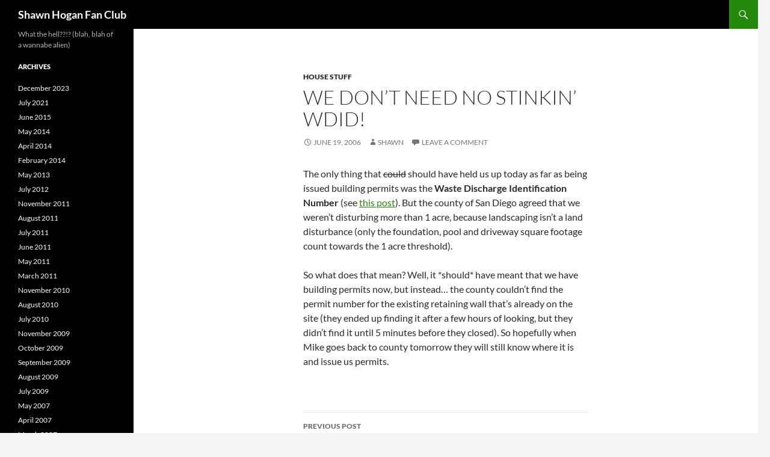

--- FILE ---
content_type: text/html; charset=UTF-8
request_url: https://shawnhogan.com/blog/2006/06/19/we-dont-need-no-stinkin-wdid/
body_size: 8205
content:
<!DOCTYPE html>
<html lang="en-US">
<head>
	<meta charset="UTF-8">
	<meta name="viewport" content="width=device-width, initial-scale=1.0">
	<title>We Don&#8217;t Need No Stinkin&#8217; WDID! | Shawn Hogan Fan Club</title>
	<link rel="profile" href="https://gmpg.org/xfn/11">
	<link rel="pingback" href="https://shawnhogan.com/xmlrpc.php">
	<meta name='robots' content='max-image-preview:large' />
<link rel="alternate" type="application/rss+xml" title="Shawn Hogan Fan Club &raquo; Feed" href="https://shawnhogan.com/feed/" />
<link rel="alternate" type="application/rss+xml" title="Shawn Hogan Fan Club &raquo; Comments Feed" href="https://shawnhogan.com/comments/feed/" />
<link rel="alternate" type="application/rss+xml" title="Shawn Hogan Fan Club &raquo; We Don&#8217;t Need No Stinkin&#8217; WDID! Comments Feed" href="https://shawnhogan.com/blog/2006/06/19/we-dont-need-no-stinkin-wdid/feed/" />
<link rel="alternate" title="oEmbed (JSON)" type="application/json+oembed" href="https://shawnhogan.com/wp-json/oembed/1.0/embed?url=https%3A%2F%2Fshawnhogan.com%2Fblog%2F2006%2F06%2F19%2Fwe-dont-need-no-stinkin-wdid%2F" />
<link rel="alternate" title="oEmbed (XML)" type="text/xml+oembed" href="https://shawnhogan.com/wp-json/oembed/1.0/embed?url=https%3A%2F%2Fshawnhogan.com%2Fblog%2F2006%2F06%2F19%2Fwe-dont-need-no-stinkin-wdid%2F&#038;format=xml" />
<style id='wp-img-auto-sizes-contain-inline-css'>
img:is([sizes=auto i],[sizes^="auto," i]){contain-intrinsic-size:3000px 1500px}
/*# sourceURL=wp-img-auto-sizes-contain-inline-css */
</style>
<style id='wp-emoji-styles-inline-css'>

	img.wp-smiley, img.emoji {
		display: inline !important;
		border: none !important;
		box-shadow: none !important;
		height: 1em !important;
		width: 1em !important;
		margin: 0 0.07em !important;
		vertical-align: -0.1em !important;
		background: none !important;
		padding: 0 !important;
	}
/*# sourceURL=wp-emoji-styles-inline-css */
</style>
<style id='wp-block-library-inline-css'>
:root{--wp-block-synced-color:#7a00df;--wp-block-synced-color--rgb:122,0,223;--wp-bound-block-color:var(--wp-block-synced-color);--wp-editor-canvas-background:#ddd;--wp-admin-theme-color:#007cba;--wp-admin-theme-color--rgb:0,124,186;--wp-admin-theme-color-darker-10:#006ba1;--wp-admin-theme-color-darker-10--rgb:0,107,160.5;--wp-admin-theme-color-darker-20:#005a87;--wp-admin-theme-color-darker-20--rgb:0,90,135;--wp-admin-border-width-focus:2px}@media (min-resolution:192dpi){:root{--wp-admin-border-width-focus:1.5px}}.wp-element-button{cursor:pointer}:root .has-very-light-gray-background-color{background-color:#eee}:root .has-very-dark-gray-background-color{background-color:#313131}:root .has-very-light-gray-color{color:#eee}:root .has-very-dark-gray-color{color:#313131}:root .has-vivid-green-cyan-to-vivid-cyan-blue-gradient-background{background:linear-gradient(135deg,#00d084,#0693e3)}:root .has-purple-crush-gradient-background{background:linear-gradient(135deg,#34e2e4,#4721fb 50%,#ab1dfe)}:root .has-hazy-dawn-gradient-background{background:linear-gradient(135deg,#faaca8,#dad0ec)}:root .has-subdued-olive-gradient-background{background:linear-gradient(135deg,#fafae1,#67a671)}:root .has-atomic-cream-gradient-background{background:linear-gradient(135deg,#fdd79a,#004a59)}:root .has-nightshade-gradient-background{background:linear-gradient(135deg,#330968,#31cdcf)}:root .has-midnight-gradient-background{background:linear-gradient(135deg,#020381,#2874fc)}:root{--wp--preset--font-size--normal:16px;--wp--preset--font-size--huge:42px}.has-regular-font-size{font-size:1em}.has-larger-font-size{font-size:2.625em}.has-normal-font-size{font-size:var(--wp--preset--font-size--normal)}.has-huge-font-size{font-size:var(--wp--preset--font-size--huge)}.has-text-align-center{text-align:center}.has-text-align-left{text-align:left}.has-text-align-right{text-align:right}.has-fit-text{white-space:nowrap!important}#end-resizable-editor-section{display:none}.aligncenter{clear:both}.items-justified-left{justify-content:flex-start}.items-justified-center{justify-content:center}.items-justified-right{justify-content:flex-end}.items-justified-space-between{justify-content:space-between}.screen-reader-text{border:0;clip-path:inset(50%);height:1px;margin:-1px;overflow:hidden;padding:0;position:absolute;width:1px;word-wrap:normal!important}.screen-reader-text:focus{background-color:#ddd;clip-path:none;color:#444;display:block;font-size:1em;height:auto;left:5px;line-height:normal;padding:15px 23px 14px;text-decoration:none;top:5px;width:auto;z-index:100000}html :where(.has-border-color){border-style:solid}html :where([style*=border-top-color]){border-top-style:solid}html :where([style*=border-right-color]){border-right-style:solid}html :where([style*=border-bottom-color]){border-bottom-style:solid}html :where([style*=border-left-color]){border-left-style:solid}html :where([style*=border-width]){border-style:solid}html :where([style*=border-top-width]){border-top-style:solid}html :where([style*=border-right-width]){border-right-style:solid}html :where([style*=border-bottom-width]){border-bottom-style:solid}html :where([style*=border-left-width]){border-left-style:solid}html :where(img[class*=wp-image-]){height:auto;max-width:100%}:where(figure){margin:0 0 1em}html :where(.is-position-sticky){--wp-admin--admin-bar--position-offset:var(--wp-admin--admin-bar--height,0px)}@media screen and (max-width:600px){html :where(.is-position-sticky){--wp-admin--admin-bar--position-offset:0px}}

/*# sourceURL=wp-block-library-inline-css */
</style><style id='global-styles-inline-css'>
:root{--wp--preset--aspect-ratio--square: 1;--wp--preset--aspect-ratio--4-3: 4/3;--wp--preset--aspect-ratio--3-4: 3/4;--wp--preset--aspect-ratio--3-2: 3/2;--wp--preset--aspect-ratio--2-3: 2/3;--wp--preset--aspect-ratio--16-9: 16/9;--wp--preset--aspect-ratio--9-16: 9/16;--wp--preset--color--black: #000;--wp--preset--color--cyan-bluish-gray: #abb8c3;--wp--preset--color--white: #fff;--wp--preset--color--pale-pink: #f78da7;--wp--preset--color--vivid-red: #cf2e2e;--wp--preset--color--luminous-vivid-orange: #ff6900;--wp--preset--color--luminous-vivid-amber: #fcb900;--wp--preset--color--light-green-cyan: #7bdcb5;--wp--preset--color--vivid-green-cyan: #00d084;--wp--preset--color--pale-cyan-blue: #8ed1fc;--wp--preset--color--vivid-cyan-blue: #0693e3;--wp--preset--color--vivid-purple: #9b51e0;--wp--preset--color--green: #24890d;--wp--preset--color--dark-gray: #2b2b2b;--wp--preset--color--medium-gray: #767676;--wp--preset--color--light-gray: #f5f5f5;--wp--preset--gradient--vivid-cyan-blue-to-vivid-purple: linear-gradient(135deg,rgb(6,147,227) 0%,rgb(155,81,224) 100%);--wp--preset--gradient--light-green-cyan-to-vivid-green-cyan: linear-gradient(135deg,rgb(122,220,180) 0%,rgb(0,208,130) 100%);--wp--preset--gradient--luminous-vivid-amber-to-luminous-vivid-orange: linear-gradient(135deg,rgb(252,185,0) 0%,rgb(255,105,0) 100%);--wp--preset--gradient--luminous-vivid-orange-to-vivid-red: linear-gradient(135deg,rgb(255,105,0) 0%,rgb(207,46,46) 100%);--wp--preset--gradient--very-light-gray-to-cyan-bluish-gray: linear-gradient(135deg,rgb(238,238,238) 0%,rgb(169,184,195) 100%);--wp--preset--gradient--cool-to-warm-spectrum: linear-gradient(135deg,rgb(74,234,220) 0%,rgb(151,120,209) 20%,rgb(207,42,186) 40%,rgb(238,44,130) 60%,rgb(251,105,98) 80%,rgb(254,248,76) 100%);--wp--preset--gradient--blush-light-purple: linear-gradient(135deg,rgb(255,206,236) 0%,rgb(152,150,240) 100%);--wp--preset--gradient--blush-bordeaux: linear-gradient(135deg,rgb(254,205,165) 0%,rgb(254,45,45) 50%,rgb(107,0,62) 100%);--wp--preset--gradient--luminous-dusk: linear-gradient(135deg,rgb(255,203,112) 0%,rgb(199,81,192) 50%,rgb(65,88,208) 100%);--wp--preset--gradient--pale-ocean: linear-gradient(135deg,rgb(255,245,203) 0%,rgb(182,227,212) 50%,rgb(51,167,181) 100%);--wp--preset--gradient--electric-grass: linear-gradient(135deg,rgb(202,248,128) 0%,rgb(113,206,126) 100%);--wp--preset--gradient--midnight: linear-gradient(135deg,rgb(2,3,129) 0%,rgb(40,116,252) 100%);--wp--preset--font-size--small: 13px;--wp--preset--font-size--medium: 20px;--wp--preset--font-size--large: 36px;--wp--preset--font-size--x-large: 42px;--wp--preset--spacing--20: 0.44rem;--wp--preset--spacing--30: 0.67rem;--wp--preset--spacing--40: 1rem;--wp--preset--spacing--50: 1.5rem;--wp--preset--spacing--60: 2.25rem;--wp--preset--spacing--70: 3.38rem;--wp--preset--spacing--80: 5.06rem;--wp--preset--shadow--natural: 6px 6px 9px rgba(0, 0, 0, 0.2);--wp--preset--shadow--deep: 12px 12px 50px rgba(0, 0, 0, 0.4);--wp--preset--shadow--sharp: 6px 6px 0px rgba(0, 0, 0, 0.2);--wp--preset--shadow--outlined: 6px 6px 0px -3px rgb(255, 255, 255), 6px 6px rgb(0, 0, 0);--wp--preset--shadow--crisp: 6px 6px 0px rgb(0, 0, 0);}:where(.is-layout-flex){gap: 0.5em;}:where(.is-layout-grid){gap: 0.5em;}body .is-layout-flex{display: flex;}.is-layout-flex{flex-wrap: wrap;align-items: center;}.is-layout-flex > :is(*, div){margin: 0;}body .is-layout-grid{display: grid;}.is-layout-grid > :is(*, div){margin: 0;}:where(.wp-block-columns.is-layout-flex){gap: 2em;}:where(.wp-block-columns.is-layout-grid){gap: 2em;}:where(.wp-block-post-template.is-layout-flex){gap: 1.25em;}:where(.wp-block-post-template.is-layout-grid){gap: 1.25em;}.has-black-color{color: var(--wp--preset--color--black) !important;}.has-cyan-bluish-gray-color{color: var(--wp--preset--color--cyan-bluish-gray) !important;}.has-white-color{color: var(--wp--preset--color--white) !important;}.has-pale-pink-color{color: var(--wp--preset--color--pale-pink) !important;}.has-vivid-red-color{color: var(--wp--preset--color--vivid-red) !important;}.has-luminous-vivid-orange-color{color: var(--wp--preset--color--luminous-vivid-orange) !important;}.has-luminous-vivid-amber-color{color: var(--wp--preset--color--luminous-vivid-amber) !important;}.has-light-green-cyan-color{color: var(--wp--preset--color--light-green-cyan) !important;}.has-vivid-green-cyan-color{color: var(--wp--preset--color--vivid-green-cyan) !important;}.has-pale-cyan-blue-color{color: var(--wp--preset--color--pale-cyan-blue) !important;}.has-vivid-cyan-blue-color{color: var(--wp--preset--color--vivid-cyan-blue) !important;}.has-vivid-purple-color{color: var(--wp--preset--color--vivid-purple) !important;}.has-black-background-color{background-color: var(--wp--preset--color--black) !important;}.has-cyan-bluish-gray-background-color{background-color: var(--wp--preset--color--cyan-bluish-gray) !important;}.has-white-background-color{background-color: var(--wp--preset--color--white) !important;}.has-pale-pink-background-color{background-color: var(--wp--preset--color--pale-pink) !important;}.has-vivid-red-background-color{background-color: var(--wp--preset--color--vivid-red) !important;}.has-luminous-vivid-orange-background-color{background-color: var(--wp--preset--color--luminous-vivid-orange) !important;}.has-luminous-vivid-amber-background-color{background-color: var(--wp--preset--color--luminous-vivid-amber) !important;}.has-light-green-cyan-background-color{background-color: var(--wp--preset--color--light-green-cyan) !important;}.has-vivid-green-cyan-background-color{background-color: var(--wp--preset--color--vivid-green-cyan) !important;}.has-pale-cyan-blue-background-color{background-color: var(--wp--preset--color--pale-cyan-blue) !important;}.has-vivid-cyan-blue-background-color{background-color: var(--wp--preset--color--vivid-cyan-blue) !important;}.has-vivid-purple-background-color{background-color: var(--wp--preset--color--vivid-purple) !important;}.has-black-border-color{border-color: var(--wp--preset--color--black) !important;}.has-cyan-bluish-gray-border-color{border-color: var(--wp--preset--color--cyan-bluish-gray) !important;}.has-white-border-color{border-color: var(--wp--preset--color--white) !important;}.has-pale-pink-border-color{border-color: var(--wp--preset--color--pale-pink) !important;}.has-vivid-red-border-color{border-color: var(--wp--preset--color--vivid-red) !important;}.has-luminous-vivid-orange-border-color{border-color: var(--wp--preset--color--luminous-vivid-orange) !important;}.has-luminous-vivid-amber-border-color{border-color: var(--wp--preset--color--luminous-vivid-amber) !important;}.has-light-green-cyan-border-color{border-color: var(--wp--preset--color--light-green-cyan) !important;}.has-vivid-green-cyan-border-color{border-color: var(--wp--preset--color--vivid-green-cyan) !important;}.has-pale-cyan-blue-border-color{border-color: var(--wp--preset--color--pale-cyan-blue) !important;}.has-vivid-cyan-blue-border-color{border-color: var(--wp--preset--color--vivid-cyan-blue) !important;}.has-vivid-purple-border-color{border-color: var(--wp--preset--color--vivid-purple) !important;}.has-vivid-cyan-blue-to-vivid-purple-gradient-background{background: var(--wp--preset--gradient--vivid-cyan-blue-to-vivid-purple) !important;}.has-light-green-cyan-to-vivid-green-cyan-gradient-background{background: var(--wp--preset--gradient--light-green-cyan-to-vivid-green-cyan) !important;}.has-luminous-vivid-amber-to-luminous-vivid-orange-gradient-background{background: var(--wp--preset--gradient--luminous-vivid-amber-to-luminous-vivid-orange) !important;}.has-luminous-vivid-orange-to-vivid-red-gradient-background{background: var(--wp--preset--gradient--luminous-vivid-orange-to-vivid-red) !important;}.has-very-light-gray-to-cyan-bluish-gray-gradient-background{background: var(--wp--preset--gradient--very-light-gray-to-cyan-bluish-gray) !important;}.has-cool-to-warm-spectrum-gradient-background{background: var(--wp--preset--gradient--cool-to-warm-spectrum) !important;}.has-blush-light-purple-gradient-background{background: var(--wp--preset--gradient--blush-light-purple) !important;}.has-blush-bordeaux-gradient-background{background: var(--wp--preset--gradient--blush-bordeaux) !important;}.has-luminous-dusk-gradient-background{background: var(--wp--preset--gradient--luminous-dusk) !important;}.has-pale-ocean-gradient-background{background: var(--wp--preset--gradient--pale-ocean) !important;}.has-electric-grass-gradient-background{background: var(--wp--preset--gradient--electric-grass) !important;}.has-midnight-gradient-background{background: var(--wp--preset--gradient--midnight) !important;}.has-small-font-size{font-size: var(--wp--preset--font-size--small) !important;}.has-medium-font-size{font-size: var(--wp--preset--font-size--medium) !important;}.has-large-font-size{font-size: var(--wp--preset--font-size--large) !important;}.has-x-large-font-size{font-size: var(--wp--preset--font-size--x-large) !important;}
/*# sourceURL=global-styles-inline-css */
</style>

<style id='classic-theme-styles-inline-css'>
/*! This file is auto-generated */
.wp-block-button__link{color:#fff;background-color:#32373c;border-radius:9999px;box-shadow:none;text-decoration:none;padding:calc(.667em + 2px) calc(1.333em + 2px);font-size:1.125em}.wp-block-file__button{background:#32373c;color:#fff;text-decoration:none}
/*# sourceURL=/wp-includes/css/classic-themes.min.css */
</style>
<link rel='stylesheet' id='twentyfourteen-lato-css' href='https://shawnhogan.com/wp-content/themes/twentyfourteen/fonts/font-lato.css?ver=20230328' media='all' />
<link rel='stylesheet' id='genericons-css' href='https://shawnhogan.com/wp-content/themes/twentyfourteen/genericons/genericons.css?ver=20251101' media='all' />
<link rel='stylesheet' id='twentyfourteen-style-css' href='https://shawnhogan.com/wp-content/themes/twentyfourteen/style.css?ver=20251202' media='all' />
<link rel='stylesheet' id='twentyfourteen-block-style-css' href='https://shawnhogan.com/wp-content/themes/twentyfourteen/css/blocks.css?ver=20250715' media='all' />
<script src="https://shawnhogan.com/wp-includes/js/jquery/jquery.min.js?ver=3.7.1" id="jquery-core-js"></script>
<script src="https://shawnhogan.com/wp-includes/js/jquery/jquery-migrate.min.js?ver=3.4.1" id="jquery-migrate-js"></script>
<script src="https://shawnhogan.com/wp-content/themes/twentyfourteen/js/functions.js?ver=20250729" id="twentyfourteen-script-js" defer data-wp-strategy="defer"></script>
<link rel="https://api.w.org/" href="https://shawnhogan.com/wp-json/" /><link rel="alternate" title="JSON" type="application/json" href="https://shawnhogan.com/wp-json/wp/v2/posts/548" /><link rel="EditURI" type="application/rsd+xml" title="RSD" href="https://shawnhogan.com/xmlrpc.php?rsd" />
<meta name="generator" content="WordPress 6.9" />
<link rel="canonical" href="https://shawnhogan.com/blog/2006/06/19/we-dont-need-no-stinkin-wdid/" />
<link rel='shortlink' href='https://shawnhogan.com/?p=548' />
</head>

<body class="wp-singular post-template-default single single-post postid-548 single-format-standard wp-embed-responsive wp-theme-twentyfourteen masthead-fixed full-width singular">
<a class="screen-reader-text skip-link" href="#content">
	Skip to content</a>
<div id="page" class="hfeed site">
		
	<header id="masthead" class="site-header">
		<div class="header-main">
							<h1 class="site-title"><a href="https://shawnhogan.com/" rel="home" >Shawn Hogan Fan Club</a></h1>
			
			<div class="search-toggle">
				<a href="#search-container" class="screen-reader-text" aria-expanded="false" aria-controls="search-container">
					Search				</a>
			</div>

			<nav id="primary-navigation" class="site-navigation primary-navigation">
				<button class="menu-toggle">Primary Menu</button>
				<div id="primary-menu" class="nav-menu"></div>
			</nav>
		</div>

		<div id="search-container" class="search-box-wrapper hide">
			<div class="search-box">
				<form role="search" method="get" class="search-form" action="https://shawnhogan.com/">
				<label>
					<span class="screen-reader-text">Search for:</span>
					<input type="search" class="search-field" placeholder="Search &hellip;" value="" name="s" />
				</label>
				<input type="submit" class="search-submit" value="Search" />
			</form>			</div>
		</div>
	</header><!-- #masthead -->

	<div id="main" class="site-main">

	<div id="primary" class="content-area">
		<div id="content" class="site-content" role="main">
			
<article id="post-548" class="post-548 post type-post status-publish format-standard hentry category-house-stuff">
	
	<header class="entry-header">
				<div class="entry-meta">
			<span class="cat-links"><a href="https://shawnhogan.com/blog/category/house-stuff/" rel="category tag">House Stuff</a></span>
		</div>
			<h1 class="entry-title">We Don&#8217;t Need No Stinkin&#8217; WDID!</h1>
		<div class="entry-meta">
			<span class="entry-date"><a href="https://shawnhogan.com/blog/2006/06/19/we-dont-need-no-stinkin-wdid/" rel="bookmark"><time class="entry-date" datetime="2006-06-19T17:12:52-07:00">June 19, 2006</time></a></span> <span class="byline"><span class="author vcard"><a class="url fn n" href="https://shawnhogan.com/blog/author/shawn/" rel="author">Shawn</a></span></span>			<span class="comments-link"><a href="https://shawnhogan.com/blog/2006/06/19/we-dont-need-no-stinkin-wdid/#respond">Leave a comment</a></span>
						</div><!-- .entry-meta -->
	</header><!-- .entry-header -->

		<div class="entry-content">
		<p>The only thing that <strike>could</strike> should have held us up today as far as being issued building permits was the <strong>Waste Discharge Identification Number</strong> (see <a href="//www.shawnhogan.com/2006/06/rancho-santa-fe-fire-department.html">this post</a>).  But the county of San Diego agreed that we weren&#8217;t disturbing more than 1 acre, because landscaping isn&#8217;t a land disturbance (only the foundation, pool and driveway square footage count towards the 1 acre threshold).</p>
<p>So what does that mean?  Well, it *should* have meant that we have building permits now, but instead&#8230; the county couldn&#8217;t find the permit number for the existing retaining wall that&#8217;s already on the site (they ended up finding it after a few hours of looking, but they didn&#8217;t find it until 5 minutes before they closed).  So hopefully when Mike goes back to county tomorrow they will still know where it is and issue us permits.</p>
	</div><!-- .entry-content -->
	
	</article><!-- #post-548 -->
		<nav class="navigation post-navigation">
		<h1 class="screen-reader-text">
			Post navigation		</h1>
		<div class="nav-links">
			<a href="https://shawnhogan.com/blog/2006/06/18/servers-are-close/" rel="prev"><span class="meta-nav">Previous Post</span>Servers Are Close</a><a href="https://shawnhogan.com/blog/2006/06/19/mysql-failover-via-hardware-load-balancer/" rel="next"><span class="meta-nav">Next Post</span>MySQL Failover Via Hardware Load Balancer</a>			</div><!-- .nav-links -->
		</nav><!-- .navigation -->
		
<div id="comments" class="comments-area">

	
		<div id="respond" class="comment-respond">
		<h3 id="reply-title" class="comment-reply-title">Leave a Reply <small><a rel="nofollow" id="cancel-comment-reply-link" href="/blog/2006/06/19/we-dont-need-no-stinkin-wdid/#respond" style="display:none;">Cancel reply</a></small></h3><form action="https://shawnhogan.com/wp-comments-post.php" method="post" id="commentform" class="comment-form"><p class="comment-notes"><span id="email-notes">Your email address will not be published.</span> <span class="required-field-message">Required fields are marked <span class="required">*</span></span></p><p class="comment-form-comment"><label for="comment">Comment <span class="required">*</span></label> <textarea id="comment" name="comment" cols="45" rows="8" maxlength="65525" required></textarea></p><p class="comment-form-author"><label for="author">Name <span class="required">*</span></label> <input id="author" name="author" type="text" value="" size="30" maxlength="245" autocomplete="name" required /></p>
<p class="comment-form-email"><label for="email">Email <span class="required">*</span></label> <input id="email" name="email" type="email" value="" size="30" maxlength="100" aria-describedby="email-notes" autocomplete="email" required /></p>
<p class="comment-form-url"><label for="url">Website</label> <input id="url" name="url" type="url" value="" size="30" maxlength="200" autocomplete="url" /></p>
<style>#login{min-width:350px;}</style><div class="cf-turnstile" data-sitekey="0x4AAAAAABe5ZePkeoUkS9AD" data-size="flexible" data-callback="javascriptCallback"></div><p class="form-submit"><input name="submit" type="submit" id="submit" class="submit" value="Post Comment" /> <input type='hidden' name='comment_post_ID' value='548' id='comment_post_ID' />
<input type='hidden' name='comment_parent' id='comment_parent' value='0' />
</p><p style="display: none;"><input type="hidden" id="akismet_comment_nonce" name="akismet_comment_nonce" value="06fbfa5bb4" /></p><p style="display: none !important;" class="akismet-fields-container" data-prefix="ak_"><label>&#916;<textarea name="ak_hp_textarea" cols="45" rows="8" maxlength="100"></textarea></label><input type="hidden" id="ak_js_1" name="ak_js" value="181"/><script>document.getElementById( "ak_js_1" ).setAttribute( "value", ( new Date() ).getTime() );</script></p></form>	</div><!-- #respond -->
	
</div><!-- #comments -->
		</div><!-- #content -->
	</div><!-- #primary -->

<div id="secondary">
		<h2 class="site-description">What the hell??!? (blah, blah of a wannabe alien)</h2>
	
	
		<div id="primary-sidebar" class="primary-sidebar widget-area" role="complementary">
		<aside id="archives-4" class="widget widget_archive"><h1 class="widget-title">Archives</h1><nav aria-label="Archives">
			<ul>
					<li><a href='https://shawnhogan.com/blog/2023/12/'>December 2023</a></li>
	<li><a href='https://shawnhogan.com/blog/2021/07/'>July 2021</a></li>
	<li><a href='https://shawnhogan.com/blog/2015/06/'>June 2015</a></li>
	<li><a href='https://shawnhogan.com/blog/2014/05/'>May 2014</a></li>
	<li><a href='https://shawnhogan.com/blog/2014/04/'>April 2014</a></li>
	<li><a href='https://shawnhogan.com/blog/2014/02/'>February 2014</a></li>
	<li><a href='https://shawnhogan.com/blog/2013/05/'>May 2013</a></li>
	<li><a href='https://shawnhogan.com/blog/2012/07/'>July 2012</a></li>
	<li><a href='https://shawnhogan.com/blog/2011/11/'>November 2011</a></li>
	<li><a href='https://shawnhogan.com/blog/2011/08/'>August 2011</a></li>
	<li><a href='https://shawnhogan.com/blog/2011/07/'>July 2011</a></li>
	<li><a href='https://shawnhogan.com/blog/2011/06/'>June 2011</a></li>
	<li><a href='https://shawnhogan.com/blog/2011/05/'>May 2011</a></li>
	<li><a href='https://shawnhogan.com/blog/2011/03/'>March 2011</a></li>
	<li><a href='https://shawnhogan.com/blog/2010/11/'>November 2010</a></li>
	<li><a href='https://shawnhogan.com/blog/2010/08/'>August 2010</a></li>
	<li><a href='https://shawnhogan.com/blog/2010/07/'>July 2010</a></li>
	<li><a href='https://shawnhogan.com/blog/2009/11/'>November 2009</a></li>
	<li><a href='https://shawnhogan.com/blog/2009/10/'>October 2009</a></li>
	<li><a href='https://shawnhogan.com/blog/2009/09/'>September 2009</a></li>
	<li><a href='https://shawnhogan.com/blog/2009/08/'>August 2009</a></li>
	<li><a href='https://shawnhogan.com/blog/2009/07/'>July 2009</a></li>
	<li><a href='https://shawnhogan.com/blog/2007/05/'>May 2007</a></li>
	<li><a href='https://shawnhogan.com/blog/2007/04/'>April 2007</a></li>
	<li><a href='https://shawnhogan.com/blog/2007/03/'>March 2007</a></li>
	<li><a href='https://shawnhogan.com/blog/2007/02/'>February 2007</a></li>
	<li><a href='https://shawnhogan.com/blog/2007/01/'>January 2007</a></li>
	<li><a href='https://shawnhogan.com/blog/2006/12/'>December 2006</a></li>
	<li><a href='https://shawnhogan.com/blog/2006/11/'>November 2006</a></li>
	<li><a href='https://shawnhogan.com/blog/2006/10/'>October 2006</a></li>
	<li><a href='https://shawnhogan.com/blog/2006/09/'>September 2006</a></li>
	<li><a href='https://shawnhogan.com/blog/2006/08/'>August 2006</a></li>
	<li><a href='https://shawnhogan.com/blog/2006/07/'>July 2006</a></li>
	<li><a href='https://shawnhogan.com/blog/2006/06/'>June 2006</a></li>
	<li><a href='https://shawnhogan.com/blog/2006/05/'>May 2006</a></li>
	<li><a href='https://shawnhogan.com/blog/2006/04/'>April 2006</a></li>
	<li><a href='https://shawnhogan.com/blog/2006/03/'>March 2006</a></li>
	<li><a href='https://shawnhogan.com/blog/2006/02/'>February 2006</a></li>
	<li><a href='https://shawnhogan.com/blog/2006/01/'>January 2006</a></li>
	<li><a href='https://shawnhogan.com/blog/2005/12/'>December 2005</a></li>
	<li><a href='https://shawnhogan.com/blog/2005/11/'>November 2005</a></li>
	<li><a href='https://shawnhogan.com/blog/2005/10/'>October 2005</a></li>
	<li><a href='https://shawnhogan.com/blog/2005/09/'>September 2005</a></li>
	<li><a href='https://shawnhogan.com/blog/2005/08/'>August 2005</a></li>
	<li><a href='https://shawnhogan.com/blog/2005/07/'>July 2005</a></li>
	<li><a href='https://shawnhogan.com/blog/2005/06/'>June 2005</a></li>
	<li><a href='https://shawnhogan.com/blog/2005/05/'>May 2005</a></li>
	<li><a href='https://shawnhogan.com/blog/2005/04/'>April 2005</a></li>
	<li><a href='https://shawnhogan.com/blog/2005/03/'>March 2005</a></li>
	<li><a href='https://shawnhogan.com/blog/2005/02/'>February 2005</a></li>
	<li><a href='https://shawnhogan.com/blog/2005/01/'>January 2005</a></li>
	<li><a href='https://shawnhogan.com/blog/2004/12/'>December 2004</a></li>
	<li><a href='https://shawnhogan.com/blog/2004/11/'>November 2004</a></li>
	<li><a href='https://shawnhogan.com/blog/2004/10/'>October 2004</a></li>
	<li><a href='https://shawnhogan.com/blog/2004/09/'>September 2004</a></li>
	<li><a href='https://shawnhogan.com/blog/2004/08/'>August 2004</a></li>
			</ul>

			</nav></aside><aside id="custom_html-2" class="widget_text widget widget_custom_html"><div class="textwidget custom-html-widget"><a href="https://texpert.io/users/texpert.1/" class="TxEmbed">Text me @Texpert</a>
<script defer src="https://texpert.io/js/tx/embed.js"></script></div></aside>	</div><!-- #primary-sidebar -->
	</div><!-- #secondary -->

		</div><!-- #main -->

		<footer id="colophon" class="site-footer">

			
			<div class="site-info">
												<a href="https://wordpress.org/" class="imprint">
					Proudly powered by WordPress				</a>
			</div><!-- .site-info -->
		</footer><!-- #colophon -->
	</div><!-- #page -->

	<script type="speculationrules">
{"prefetch":[{"source":"document","where":{"and":[{"href_matches":"/*"},{"not":{"href_matches":["/wp-*.php","/wp-admin/*","/wp-content/uploads/*","/wp-content/*","/wp-content/plugins/*","/wp-content/themes/twentyfourteen/*","/*\\?(.+)"]}},{"not":{"selector_matches":"a[rel~=\"nofollow\"]"}},{"not":{"selector_matches":".no-prefetch, .no-prefetch a"}}]},"eagerness":"conservative"}]}
</script>
<script>dp_ads_section="7";</script> <script src="https://shawnhogan.com/wp-includes/js/comment-reply.min.js?ver=6.9" id="comment-reply-js" async data-wp-strategy="async" fetchpriority="low"></script>
<script src="https://challenges.cloudflare.com/turnstile/v0/api.js" id="turnstile-js" defer data-wp-strategy="defer"></script>
<script defer src="https://shawnhogan.com/wp-content/plugins/akismet/_inc/akismet-frontend.js?ver=1763583649" id="akismet-frontend-js"></script>
<script id="wp-emoji-settings" type="application/json">
{"baseUrl":"https://s.w.org/images/core/emoji/17.0.2/72x72/","ext":".png","svgUrl":"https://s.w.org/images/core/emoji/17.0.2/svg/","svgExt":".svg","source":{"concatemoji":"https://shawnhogan.com/wp-includes/js/wp-emoji-release.min.js?ver=6.9"}}
</script>
<script type="module">
/*! This file is auto-generated */
const a=JSON.parse(document.getElementById("wp-emoji-settings").textContent),o=(window._wpemojiSettings=a,"wpEmojiSettingsSupports"),s=["flag","emoji"];function i(e){try{var t={supportTests:e,timestamp:(new Date).valueOf()};sessionStorage.setItem(o,JSON.stringify(t))}catch(e){}}function c(e,t,n){e.clearRect(0,0,e.canvas.width,e.canvas.height),e.fillText(t,0,0);t=new Uint32Array(e.getImageData(0,0,e.canvas.width,e.canvas.height).data);e.clearRect(0,0,e.canvas.width,e.canvas.height),e.fillText(n,0,0);const a=new Uint32Array(e.getImageData(0,0,e.canvas.width,e.canvas.height).data);return t.every((e,t)=>e===a[t])}function p(e,t){e.clearRect(0,0,e.canvas.width,e.canvas.height),e.fillText(t,0,0);var n=e.getImageData(16,16,1,1);for(let e=0;e<n.data.length;e++)if(0!==n.data[e])return!1;return!0}function u(e,t,n,a){switch(t){case"flag":return n(e,"\ud83c\udff3\ufe0f\u200d\u26a7\ufe0f","\ud83c\udff3\ufe0f\u200b\u26a7\ufe0f")?!1:!n(e,"\ud83c\udde8\ud83c\uddf6","\ud83c\udde8\u200b\ud83c\uddf6")&&!n(e,"\ud83c\udff4\udb40\udc67\udb40\udc62\udb40\udc65\udb40\udc6e\udb40\udc67\udb40\udc7f","\ud83c\udff4\u200b\udb40\udc67\u200b\udb40\udc62\u200b\udb40\udc65\u200b\udb40\udc6e\u200b\udb40\udc67\u200b\udb40\udc7f");case"emoji":return!a(e,"\ud83e\u1fac8")}return!1}function f(e,t,n,a){let r;const o=(r="undefined"!=typeof WorkerGlobalScope&&self instanceof WorkerGlobalScope?new OffscreenCanvas(300,150):document.createElement("canvas")).getContext("2d",{willReadFrequently:!0}),s=(o.textBaseline="top",o.font="600 32px Arial",{});return e.forEach(e=>{s[e]=t(o,e,n,a)}),s}function r(e){var t=document.createElement("script");t.src=e,t.defer=!0,document.head.appendChild(t)}a.supports={everything:!0,everythingExceptFlag:!0},new Promise(t=>{let n=function(){try{var e=JSON.parse(sessionStorage.getItem(o));if("object"==typeof e&&"number"==typeof e.timestamp&&(new Date).valueOf()<e.timestamp+604800&&"object"==typeof e.supportTests)return e.supportTests}catch(e){}return null}();if(!n){if("undefined"!=typeof Worker&&"undefined"!=typeof OffscreenCanvas&&"undefined"!=typeof URL&&URL.createObjectURL&&"undefined"!=typeof Blob)try{var e="postMessage("+f.toString()+"("+[JSON.stringify(s),u.toString(),c.toString(),p.toString()].join(",")+"));",a=new Blob([e],{type:"text/javascript"});const r=new Worker(URL.createObjectURL(a),{name:"wpTestEmojiSupports"});return void(r.onmessage=e=>{i(n=e.data),r.terminate(),t(n)})}catch(e){}i(n=f(s,u,c,p))}t(n)}).then(e=>{for(const n in e)a.supports[n]=e[n],a.supports.everything=a.supports.everything&&a.supports[n],"flag"!==n&&(a.supports.everythingExceptFlag=a.supports.everythingExceptFlag&&a.supports[n]);var t;a.supports.everythingExceptFlag=a.supports.everythingExceptFlag&&!a.supports.flag,a.supports.everything||((t=a.source||{}).concatemoji?r(t.concatemoji):t.wpemoji&&t.twemoji&&(r(t.twemoji),r(t.wpemoji)))});
//# sourceURL=https://shawnhogan.com/wp-includes/js/wp-emoji-loader.min.js
</script>
<script defer src="https://static.cloudflareinsights.com/beacon.min.js/vcd15cbe7772f49c399c6a5babf22c1241717689176015" integrity="sha512-ZpsOmlRQV6y907TI0dKBHq9Md29nnaEIPlkf84rnaERnq6zvWvPUqr2ft8M1aS28oN72PdrCzSjY4U6VaAw1EQ==" data-cf-beacon='{"version":"2024.11.0","token":"9bf92fcec84e4641bbc90bd9accfed21","r":1,"server_timing":{"name":{"cfCacheStatus":true,"cfEdge":true,"cfExtPri":true,"cfL4":true,"cfOrigin":true,"cfSpeedBrain":true},"location_startswith":null}}' crossorigin="anonymous"></script>
</body>
</html>
